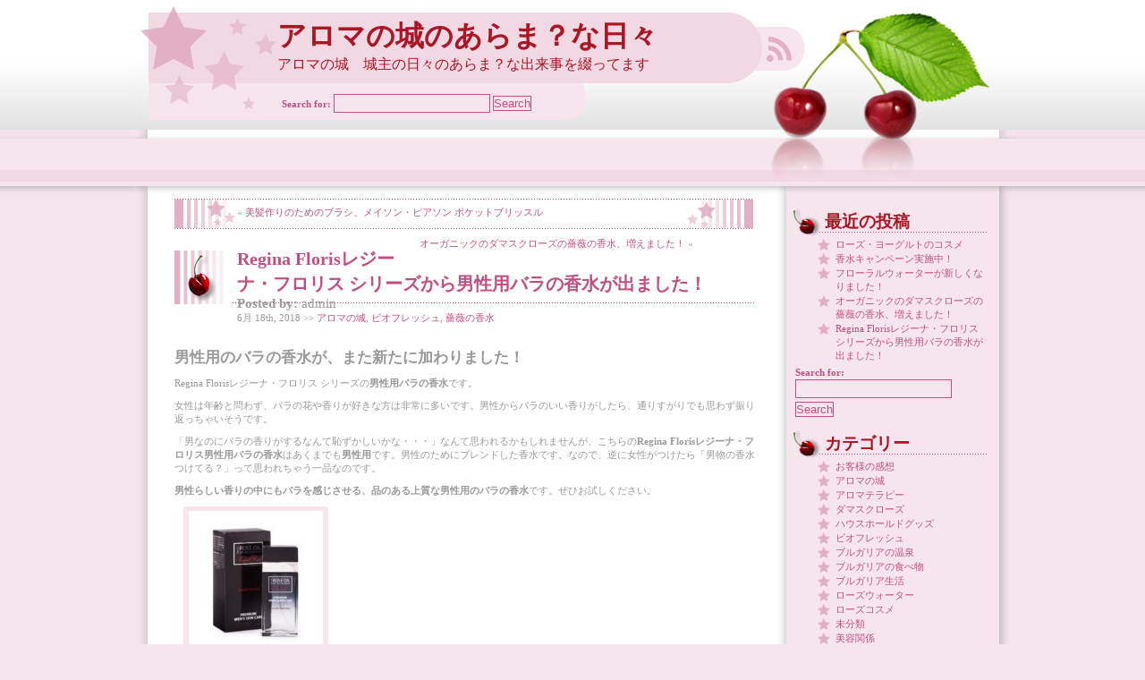

--- FILE ---
content_type: text/html; charset=UTF-8
request_url: http://aromanoshiro.com/blog/2018/06/18/regina-floris%e3%83%ac%e3%82%b8%e3%83%bc%e3%83%8a%e3%83%bb%e3%83%95%e3%83%ad%e3%83%aa%e3%82%b9-%e3%82%b7%e3%83%aa%e3%83%bc%e3%82%ba%e3%81%8b%e3%82%89%e7%94%b7%e6%80%a7%e7%94%a8%e3%83%90%e3%83%a9/
body_size: 11758
content:
<!DOCTYPE html PUBLIC "-//W3C//DTD XHTML 1.0 Transitional//EN" "http://www.w3.org/TR/xhtml1/DTD/xhtml1-transitional.dtd">
<html xmlns="http://www.w3.org/1999/xhtml" lang="ja" prefix="og: http://ogp.me/ns#">

<head profile="http://gmpg.org/xfn/11">
<meta http-equiv="Content-Type" content="text/html; charset=UTF-8" />

<title>アロマの城のあらま？な日々  &raquo; Blog Archive  Regina Florisレジーナ・フロリス シリーズから男性用バラの香水が出ました！ - アロマの城のあらま？な日々</title>

<link rel="stylesheet" href="http://aromanoshiro.com/blog/wp-content/themes/cherry-dreams/style.css" type="text/css" media="screen" />
<link rel="alternate" type="application/rss+xml" title="アロマの城のあらま？な日々 RSS Feed" href="http://aromanoshiro.com/blog/feed/" />
<link rel="pingback" href="http://aromanoshiro.com/blog/xmlrpc.php" />


<!-- This site is optimized with the Yoast SEO plugin v10.1.3 - https://yoast.com/wordpress/plugins/seo/ -->
<link rel="canonical" href="http://aromanoshiro.com/blog/2018/06/18/regina-floris%e3%83%ac%e3%82%b8%e3%83%bc%e3%83%8a%e3%83%bb%e3%83%95%e3%83%ad%e3%83%aa%e3%82%b9-%e3%82%b7%e3%83%aa%e3%83%bc%e3%82%ba%e3%81%8b%e3%82%89%e7%94%b7%e6%80%a7%e7%94%a8%e3%83%90%e3%83%a9/" />
<meta property="og:locale" content="ja_JP" />
<meta property="og:type" content="article" />
<meta property="og:title" content="Regina Florisレジーナ・フロリス シリーズから男性用バラの香水が出ました！ - アロマの城のあらま？な日々" />
<meta property="og:description" content="男性用のバラの香水が、また新たに加わりました！ Regina Florisレジーナ・フロリス シリーズの男性用 &hellip;" />
<meta property="og:url" content="http://aromanoshiro.com/blog/2018/06/18/regina-floris%e3%83%ac%e3%82%b8%e3%83%bc%e3%83%8a%e3%83%bb%e3%83%95%e3%83%ad%e3%83%aa%e3%82%b9-%e3%82%b7%e3%83%aa%e3%83%bc%e3%82%ba%e3%81%8b%e3%82%89%e7%94%b7%e6%80%a7%e7%94%a8%e3%83%90%e3%83%a9/" />
<meta property="og:site_name" content="アロマの城のあらま？な日々" />
<meta property="article:tag" content="ダマスクローズ" />
<meta property="article:tag" content="薔薇の香水" />
<meta property="article:section" content="アロマの城" />
<meta property="article:published_time" content="2018-06-18T04:59:55+00:00" />
<meta property="og:image" content="http://aromanoshiro.com/blog/wp-content/uploads/regina-floris-formen-perfume-150x150.jpg" />
<meta name="twitter:card" content="summary" />
<meta name="twitter:description" content="男性用のバラの香水が、また新たに加わりました！ Regina Florisレジーナ・フロリス シリーズの男性用 [&hellip;]" />
<meta name="twitter:title" content="Regina Florisレジーナ・フロリス シリーズから男性用バラの香水が出ました！ - アロマの城のあらま？な日々" />
<meta name="twitter:image" content="http://aromanoshiro.com/blog/wp-content/uploads/regina-floris-formen-perfume-150x150.jpg" />
<!-- / Yoast SEO plugin. -->

<link rel='dns-prefetch' href='//s.w.org' />
<link rel="alternate" type="application/rss+xml" title="アロマの城のあらま？な日々 &raquo; Regina Florisレジーナ・フロリス シリーズから男性用バラの香水が出ました！ のコメントのフィード" href="http://aromanoshiro.com/blog/2018/06/18/regina-floris%e3%83%ac%e3%82%b8%e3%83%bc%e3%83%8a%e3%83%bb%e3%83%95%e3%83%ad%e3%83%aa%e3%82%b9-%e3%82%b7%e3%83%aa%e3%83%bc%e3%82%ba%e3%81%8b%e3%82%89%e7%94%b7%e6%80%a7%e7%94%a8%e3%83%90%e3%83%a9/feed/" />
		<script type="text/javascript">
			window._wpemojiSettings = {"baseUrl":"https:\/\/s.w.org\/images\/core\/emoji\/11.2.0\/72x72\/","ext":".png","svgUrl":"https:\/\/s.w.org\/images\/core\/emoji\/11.2.0\/svg\/","svgExt":".svg","source":{"concatemoji":"http:\/\/aromanoshiro.com\/blog\/wp-includes\/js\/wp-emoji-release.min.js?ver=5.1.19"}};
			!function(e,a,t){var n,r,o,i=a.createElement("canvas"),p=i.getContext&&i.getContext("2d");function s(e,t){var a=String.fromCharCode;p.clearRect(0,0,i.width,i.height),p.fillText(a.apply(this,e),0,0);e=i.toDataURL();return p.clearRect(0,0,i.width,i.height),p.fillText(a.apply(this,t),0,0),e===i.toDataURL()}function c(e){var t=a.createElement("script");t.src=e,t.defer=t.type="text/javascript",a.getElementsByTagName("head")[0].appendChild(t)}for(o=Array("flag","emoji"),t.supports={everything:!0,everythingExceptFlag:!0},r=0;r<o.length;r++)t.supports[o[r]]=function(e){if(!p||!p.fillText)return!1;switch(p.textBaseline="top",p.font="600 32px Arial",e){case"flag":return s([55356,56826,55356,56819],[55356,56826,8203,55356,56819])?!1:!s([55356,57332,56128,56423,56128,56418,56128,56421,56128,56430,56128,56423,56128,56447],[55356,57332,8203,56128,56423,8203,56128,56418,8203,56128,56421,8203,56128,56430,8203,56128,56423,8203,56128,56447]);case"emoji":return!s([55358,56760,9792,65039],[55358,56760,8203,9792,65039])}return!1}(o[r]),t.supports.everything=t.supports.everything&&t.supports[o[r]],"flag"!==o[r]&&(t.supports.everythingExceptFlag=t.supports.everythingExceptFlag&&t.supports[o[r]]);t.supports.everythingExceptFlag=t.supports.everythingExceptFlag&&!t.supports.flag,t.DOMReady=!1,t.readyCallback=function(){t.DOMReady=!0},t.supports.everything||(n=function(){t.readyCallback()},a.addEventListener?(a.addEventListener("DOMContentLoaded",n,!1),e.addEventListener("load",n,!1)):(e.attachEvent("onload",n),a.attachEvent("onreadystatechange",function(){"complete"===a.readyState&&t.readyCallback()})),(n=t.source||{}).concatemoji?c(n.concatemoji):n.wpemoji&&n.twemoji&&(c(n.twemoji),c(n.wpemoji)))}(window,document,window._wpemojiSettings);
		</script>
		<style type="text/css">
img.wp-smiley,
img.emoji {
	display: inline !important;
	border: none !important;
	box-shadow: none !important;
	height: 1em !important;
	width: 1em !important;
	margin: 0 .07em !important;
	vertical-align: -0.1em !important;
	background: none !important;
	padding: 0 !important;
}
</style>
	<link rel='stylesheet' id='wp-block-library-css'  href='http://aromanoshiro.com/blog/wp-includes/css/dist/block-library/style.min.css?ver=5.1.19' type='text/css' media='all' />
<link rel='stylesheet' id='contact-form-7-css'  href='http://aromanoshiro.com/blog/wp-content/plugins/contact-form-7/includes/css/styles.css?ver=5.1.1' type='text/css' media='all' />
<link rel='stylesheet' id='wtcStyleSheets-css'  href='http://aromanoshiro.com/blog/wp-content/plugins/traffic-counter-widget/wtc-styles.css?ver=5.1.19' type='text/css' media='all' />
<script type='text/javascript' src='http://aromanoshiro.com/blog/wp-content/plugins/traffic-counter-widget/wp-wtc-ajax.js?ver=5.1.19'></script>
<script type='text/javascript' src='http://aromanoshiro.com/blog/wp-includes/js/jquery/jquery.js?ver=1.12.4'></script>
<script type='text/javascript' src='http://aromanoshiro.com/blog/wp-includes/js/jquery/jquery-migrate.min.js?ver=1.4.1'></script>
<link rel='https://api.w.org/' href='http://aromanoshiro.com/blog/wp-json/' />
<link rel="EditURI" type="application/rsd+xml" title="RSD" href="http://aromanoshiro.com/blog/xmlrpc.php?rsd" />
<link rel="wlwmanifest" type="application/wlwmanifest+xml" href="http://aromanoshiro.com/blog/wp-includes/wlwmanifest.xml" /> 
<meta name="generator" content="WordPress 5.1.19" />
<link rel='shortlink' href='http://aromanoshiro.com/blog/?p=525' />
<link rel="alternate" type="application/json+oembed" href="http://aromanoshiro.com/blog/wp-json/oembed/1.0/embed?url=http%3A%2F%2Faromanoshiro.com%2Fblog%2F2018%2F06%2F18%2Fregina-floris%25e3%2583%25ac%25e3%2582%25b8%25e3%2583%25bc%25e3%2583%258a%25e3%2583%25bb%25e3%2583%2595%25e3%2583%25ad%25e3%2583%25aa%25e3%2582%25b9-%25e3%2582%25b7%25e3%2583%25aa%25e3%2583%25bc%25e3%2582%25ba%25e3%2581%258b%25e3%2582%2589%25e7%2594%25b7%25e6%2580%25a7%25e7%2594%25a8%25e3%2583%2590%25e3%2583%25a9%2F" />
<link rel="alternate" type="text/xml+oembed" href="http://aromanoshiro.com/blog/wp-json/oembed/1.0/embed?url=http%3A%2F%2Faromanoshiro.com%2Fblog%2F2018%2F06%2F18%2Fregina-floris%25e3%2583%25ac%25e3%2582%25b8%25e3%2583%25bc%25e3%2583%258a%25e3%2583%25bb%25e3%2583%2595%25e3%2583%25ad%25e3%2583%25aa%25e3%2582%25b9-%25e3%2582%25b7%25e3%2583%25aa%25e3%2583%25bc%25e3%2582%25ba%25e3%2581%258b%25e3%2582%2589%25e7%2594%25b7%25e6%2580%25a7%25e7%2594%25a8%25e3%2583%2590%25e3%2583%25a9%2F&#038;format=xml" />
<meta data-pso-pv="1.2.1" data-pso-pt="singlePost" data-pso-th="14a47f4fd5edc79f3049a69369f25999"><script pagespeed_no_defer="" data-pso-version="20170403_083938">window.dynamicgoogletags={config:[]};dynamicgoogletags.config=["ca-pub-3937281786569861",null,[],null,null,null,null,null,null,null,null,null,0.001,"http://aromanoshiro.com/blog"];(function(){var h=this,l=function(a){var b=typeof a;if("object"==b)if(a){if(a instanceof Array)return"array";if(a instanceof Object)return b;var c=Object.prototype.toString.call(a);if("[object Window]"==c)return"object";if("[object Array]"==c||"number"==typeof a.length&&"undefined"!=typeof a.splice&&"undefined"!=typeof a.propertyIsEnumerable&&!a.propertyIsEnumerable("splice"))return"array";if("[object Function]"==c||"undefined"!=typeof a.call&&"undefined"!=typeof a.propertyIsEnumerable&&!a.propertyIsEnumerable("call"))return"function"}else return"null";
else if("function"==b&&"undefined"==typeof a.call)return"object";return b};var m=String.prototype.trim?function(a){return a.trim()}:function(a){return a.replace(/^[\s\xa0]+|[\s\xa0]+$/g,"")},p=function(a,b){return a<b?-1:a>b?1:0};var aa=Array.prototype.forEach?function(a,b,c){Array.prototype.forEach.call(a,b,c)}:function(a,b,c){for(var d=a.length,f="string"==typeof a?a.split(""):a,e=0;e<d;e++)e in f&&b.call(c,f[e],e,a)};var q=function(a){q[" "](a);return a};q[" "]=function(){};var ca=function(a,b){var c=ba;Object.prototype.hasOwnProperty.call(c,a)||(c[a]=b(a))};var r;a:{var t=h.navigator;if(t){var u=t.userAgent;if(u){r=u;break a}}r=""};var da=-1!=r.indexOf("Opera"),v=-1!=r.indexOf("Trident")||-1!=r.indexOf("MSIE"),ea=-1!=r.indexOf("Edge"),w=-1!=r.indexOf("Gecko")&&!(-1!=r.toLowerCase().indexOf("webkit")&&-1==r.indexOf("Edge"))&&!(-1!=r.indexOf("Trident")||-1!=r.indexOf("MSIE"))&&-1==r.indexOf("Edge"),fa=-1!=r.toLowerCase().indexOf("webkit")&&-1==r.indexOf("Edge"),x=function(){var a=h.document;return a?a.documentMode:void 0},y;
a:{var z="",A=function(){var a=r;if(w)return/rv\:([^\);]+)(\)|;)/.exec(a);if(ea)return/Edge\/([\d\.]+)/.exec(a);if(v)return/\b(?:MSIE|rv)[: ]([^\);]+)(\)|;)/.exec(a);if(fa)return/WebKit\/(\S+)/.exec(a);if(da)return/(?:Version)[ \/]?(\S+)/.exec(a)}();A&&(z=A?A[1]:"");if(v){var B=x();if(null!=B&&B>parseFloat(z)){y=String(B);break a}}y=z}
var C=y,ba={},D=function(a){ca(a,function(){for(var b=0,c=m(String(C)).split("."),d=m(String(a)).split("."),f=Math.max(c.length,d.length),e=0;0==b&&e<f;e++){var g=c[e]||"",k=d[e]||"";do{g=/(\d*)(\D*)(.*)/.exec(g)||["","","",""];k=/(\d*)(\D*)(.*)/.exec(k)||["","","",""];if(0==g[0].length&&0==k[0].length)break;b=p(0==g[1].length?0:parseInt(g[1],10),0==k[1].length?0:parseInt(k[1],10))||p(0==g[2].length,0==k[2].length)||p(g[2],k[2]);g=g[3];k=k[3]}while(0==b)}return 0<=b})},E;var F=h.document;
E=F&&v?x()||("CSS1Compat"==F.compatMode?parseInt(C,10):5):void 0;var G=function(){},ga="function"==typeof Uint8Array,I=[],J=function(a,b){if(b<a.l){b+=a.j;var c=a.a[b];return c===I?a.a[b]=[]:c}c=a.f[b];return c===I?a.f[b]=[]:c},K=function(a){if(a.m)for(var b in a.m){var c=a.m[b];if("array"==l(c))for(var d=0;d<c.length;d++)c[d]&&K(c[d]);else c&&K(c)}};G.prototype.toString=function(){K(this);return this.a.toString()};var L=function(a,b){this.events=[];this.D=b||h;var c=null;b&&(b.google_js_reporting_queue=b.google_js_reporting_queue||[],this.events=b.google_js_reporting_queue,c=b.google_measure_js_timing);this.o=null!=c?c:Math.random()<a};L.prototype.disable=function(){aa(this.events,this.A,this);this.events.length=0;this.o=!1};L.prototype.A=function(a){var b=this.D.performance;a&&b&&b.clearMarks&&(b.clearMarks("goog_"+a.uniqueId+"_start"),b.clearMarks("goog_"+a.uniqueId+"_end"))};var ha=function(){var a=!1;try{var b=Object.defineProperty({},"passive",{get:function(){a=!0}});h.addEventListener("test",null,b)}catch(c){}return a}();var N=function(){var a=M;try{var b;if(b=!!a&&null!=a.location.href)a:{try{q(a.foo);b=!0;break a}catch(c){}b=!1}return b}catch(c){return!1}},O=function(a,b){for(var c in a)Object.prototype.hasOwnProperty.call(a,c)&&b.call(void 0,a[c],c,a)};var P=function(a,b,c,d,f){this.s=c||4E3;this.b=a||"&";this.v=b||",$";this.g=void 0!==d?d:"trn";this.J=f||null;this.u=!1;this.i={};this.F=0;this.c=[]},ja=function(a,b,c,d){b=b+"//"+c+d;var f=ia(a)-d.length-0;if(0>f)return"";a.c.sort(function(a,b){return a-b});d=null;c="";for(var e=0;e<a.c.length;e++)for(var g=a.c[e],k=a.i[g],H=0;H<k.length;H++){if(!f){d=null==d?g:d;break}var n=Q(k[H],a.b,a.v);if(n){n=c+n;if(f>=n.length){f-=n.length;b+=n;c=a.b;break}else a.u&&(c=f,n[c-1]==a.b&&--c,b+=n.substr(0,c),
c=a.b,f=0);d=null==d?g:d}}e="";a.g&&null!=d&&(e=c+a.g+"="+(a.J||d));return b+e+""},ia=function(a){if(!a.g)return a.s;var b=1,c;for(c in a.i)b=c.length>b?c.length:b;return a.s-a.g.length-b-a.b.length-1},Q=function(a,b,c,d,f){var e=[];O(a,function(a,k){(a=R(a,b,c,d,f))&&e.push(k+"="+a)});return e.join(b)},R=function(a,b,c,d,f){if(null==a)return"";b=b||"&";c=c||",$";"string"==typeof c&&(c=c.split(""));if(a instanceof Array){if(d=d||0,d<c.length){for(var e=[],g=0;g<a.length;g++)e.push(R(a[g],b,c,d+1,
f));return e.join(c[d])}}else if("object"==typeof a)return f=f||0,2>f?encodeURIComponent(Q(a,b,c,d,f+1)):"...";return encodeURIComponent(String(a))};var ma=function(a,b){var c=ka;if(c.I<(b||c.B))try{var d;a instanceof P?d=a:(d=new P,O(a,function(a,b){var c=d,e=c.F++,f={};f[b]=a;a=[f];c.c.push(e);c.i[e]=a}));var f=ja(d,c.H,c.C,c.G+"pso_unknown&");f&&la(f)}catch(e){}},la=function(a){h.google_image_requests||(h.google_image_requests=[]);var b=h.document.createElement("img");b.src=a;h.google_image_requests.push(b)};var S;if(!(S=!w&&!v)){var T;if(T=v)T=9<=Number(E);S=T}S||w&&D("1.9.1");v&&D("9");var na=document,oa=window;var pa=!!window.google_async_iframe_id,M=pa&&window.parent||window;var ka,U;if(pa&&!N()){var V="."+na.domain;try{for(;2<V.split(".").length&&!N();)na.domain=V=V.substr(V.indexOf(".")+1),M=window.parent}catch(a){}N()||(M=window)}U=M;var W=new L(1,U);ka=new function(){this.H="http:"===oa.location.protocol?"http:":"https:";this.C="pagead2.googlesyndication.com";this.G="/pagead/gen_204?id=";this.B=.01;this.I=Math.random()};
if("complete"==U.document.readyState)U.google_measure_js_timing||W.disable();else if(W.o){var qa=function(){U.google_measure_js_timing||W.disable()};U.addEventListener?U.addEventListener("load",qa,ha?void 0:!1):U.attachEvent&&U.attachEvent("onload",qa)};var ra=function(){this.document=document},X=function(a,b,c){a=a.document.getElementsByTagName(b);for(b=0;b<a.length;++b)if(a[b].hasAttribute(c))return a[b].getAttribute(c);return null};var sa=function(){var a=window;return a.dynamicgoogletags=a.dynamicgoogletags||{}};var Y=function(a){var b=a;a=ta;this.m=null;b||(b=[]);this.j=-1;this.a=b;a:{if(this.a.length){var b=this.a.length-1,c=this.a[b];if(c&&"object"==typeof c&&"array"!=l(c)&&!(ga&&c instanceof Uint8Array)){this.l=b-this.j;this.f=c;break a}}this.l=Number.MAX_VALUE}if(a)for(b=0;b<a.length;b++)c=a[b],c<this.l?(c+=this.j,this.a[c]=this.a[c]||I):this.f[c]=this.f[c]||I};
(function(){function a(){}a.prototype=G.prototype;Y.L=G.prototype;Y.prototype=new a;Y.K=function(a,c,d){for(var b=Array(arguments.length-2),e=2;e<arguments.length;e++)b[e-2]=arguments[e];return G.prototype[c].apply(a,b)}})();var ta=[3];var ua=function(){var a=sa().config;if(a){var b=new ra,a=new Y(a),c;c=J(a,13);if(c=null==c?c:+c){var d={};d.wpc=J(a,1);d.sv=X(b,"script","data-pso-version");d.tn=X(b,"meta","data-pso-pt");d.th=X(b,"meta","data-pso-th");d.w=0<window.innerWidth?window.innerWidth:null;d.h=0<window.innerHeight?window.innerHeight:null;ma(d,c)}}sa().loaded=!0};var Z=window;Z.addEventListener?Z.addEventListener("load",ua,!1):Z.attachEvent&&Z.attachEvent("onload",ua);})();
</script></head>
<body>

<div id="container">

    <div id="header">
        
        <a href="http://aromanoshiro.com/blog/feed/" id="feed"><img src="http://aromanoshiro.com/blog/wp-content/themes/cherry-dreams/images/rss.png" alt="rss" class="img_rss"/></a>
        <h1><a href="http://aromanoshiro.com/blog/">アロマの城のあらま？な日々</a></h1>
            <p class="description">アロマの城　城主の日々のあらま？な出来事を綴ってます</p>
            
        <div id="search_form">
        <form method="get" id="searchform" action="http://aromanoshiro.com/blog/">
        <label class="hidden" for="s">Search for:</label>
        <input type="text" value="" name="s" id="s" />
        <input type="submit" id="searchsubmit" value="Search" />
        </form>
        </div><!--search_form-->
        
        <div id="navigation">
            <li></li>
        </div><!--navigation-->
        
    </div><!--header-->


<div id="content">


		<div class="navigation_single">
			<div class="alignleft_single">&laquo; <a href="http://aromanoshiro.com/blog/2018/05/30/%e7%be%8e%e9%ab%aa%e4%bd%9c%e3%82%8a%e3%81%ae%e3%81%9f%e3%82%81%e3%81%ae%e3%83%96%e3%83%a9%e3%82%b7%e3%80%81%e3%83%a1%e3%82%a4%e3%82%bd%e3%83%b3%e3%83%bb%e3%83%94%e3%82%a2%e3%82%bd%e3%83%b3-%e3%83%9d/" rel="prev">美髪作りのためのブラシ、メイソン・ピアソン ポケットブリッスル</a></div>
			<div class="alignright_single"><a href="http://aromanoshiro.com/blog/2019/03/30/%e3%83%80%e3%83%9e%e3%82%b9%e3%82%af%e3%83%ad%e3%83%bc%e3%82%ba%e3%81%ae%e8%96%94%e8%96%87%e3%81%ae%e9%a6%99%e6%b0%b4%e3%80%81%e5%a2%97%e3%81%88%e3%81%be%e3%81%97%e3%81%9f%ef%bc%81/" rel="next">オーガニックのダマスクローズの薔薇の香水、増えました！</a> &raquo;</div>
		</div><!--navigation-->

		<div id="post" 525>
				<div id="post_title">
				<h2><a href="http://aromanoshiro.com/blog/2018/06/18/regina-floris%e3%83%ac%e3%82%b8%e3%83%bc%e3%83%8a%e3%83%bb%e3%83%95%e3%83%ad%e3%83%aa%e3%82%b9-%e3%82%b7%e3%83%aa%e3%83%bc%e3%82%ba%e3%81%8b%e3%82%89%e7%94%b7%e6%80%a7%e7%94%a8%e3%83%90%e3%83%a9/" rel="bookmark" title="Permanent Link to Regina Florisレジーナ・フロリス シリーズから男性用バラの香水が出ました！">Regina Florisレジーナ・フロリス シリーズから男性用バラの香水が出ました！</a></h2>
                <p class="autor"><strong>Posted by:</strong> admin</p>
				<p class="info">6月 18th, 2018 &gt;&gt; <a href="http://aromanoshiro.com/blog/category/%e3%82%a2%e3%83%ad%e3%83%9e%e3%81%ae%e5%9f%8e/" rel="category tag">アロマの城</a>, <a href="http://aromanoshiro.com/blog/category/%e3%83%ad%e3%83%bc%e3%82%ba%e3%82%b3%e3%82%b9%e3%83%a1/%e3%83%93%e3%82%aa%e3%83%95%e3%83%ac%e3%83%83%e3%82%b7%e3%83%a5/" rel="category tag">ビオフレッシュ</a>, <a href="http://aromanoshiro.com/blog/category/%e8%96%94%e8%96%87%e3%81%ae%e9%a6%99%e6%b0%b4/" rel="category tag">薔薇の香水</a> </p>
				</div><!--post_title-->

			
				<h2>男性用のバラの香水が、また新たに加わりました！</h2>
<p>Regina Florisレジーナ・フロリス シリーズの<strong>男性用バラの香水</strong>です。</p>
<p>女性は年齢と問わず、バラの花や香りが好きな方は非常に多いです。男性からバラのいい香りがしたら、通りすがりでも思わず振り返っちゃいそうです。</p>
<p>「男なのにバラの香りがするなんて恥ずかしいかな・・・」なんて思われるかもしれませんが、こちらの<strong>Regina Florisレジーナ・フロリス男性用バラの香水</strong>はあくまでも<strong>男性用</strong>です。男性のためにブレンドした香水です。なので、逆に女性がつけたら「男物の香水つけてる？」って思われちゃう一品なのです。</p>
<p><strong>男性らしい香りの中にもバラを感じさせる、品のある上質な男性用のバラの香水</strong>です。ぜひお試しください。</p>
<div id="attachment_526" style="width: 160px" class="wp-caption aligncenter"><a href="http://aromanoshiro.com/perfume.html#men2" target="_blank" rel="noopener"><img aria-describedby="caption-attachment-526" class="size-thumbnail wp-image-526" src="http://aromanoshiro.com/blog/wp-content/uploads/regina-floris-formen-perfume-150x150.jpg" alt="Regina floris男性用バラの香水" width="150" height="150" srcset="http://aromanoshiro.com/blog/wp-content/uploads/regina-floris-formen-perfume-150x150.jpg 150w, http://aromanoshiro.com/blog/wp-content/uploads/regina-floris-formen-perfume-300x300.jpg 300w, http://aromanoshiro.com/blog/wp-content/uploads/regina-floris-formen-perfume-768x768.jpg 768w, http://aromanoshiro.com/blog/wp-content/uploads/regina-floris-formen-perfume-1024x1024.jpg 1024w, http://aromanoshiro.com/blog/wp-content/uploads/regina-floris-formen-perfume.jpg 1080w" sizes="(max-width: 150px) 100vw, 150px" /></a><p id="caption-attachment-526" class="wp-caption-text">Regina floris男性用バラの香水</p></div>
                
                <div class="clear"></div>

								
				<p class="postmetadata">Tags: <a href="http://aromanoshiro.com/blog/tag/%e3%83%80%e3%83%9e%e3%82%b9%e3%82%af%e3%83%ad%e3%83%bc%e3%82%ba/" rel="tag">ダマスクローズ</a>, <a href="http://aromanoshiro.com/blog/tag/%e8%96%94%e8%96%87%e3%81%ae%e9%a6%99%e6%b0%b4/" rel="tag">薔薇の香水</a></p>
				<div class="end_post">
					<small>
						This entry was posted
												on 月曜日, 6月 18th, 2018 at 1:59 PM						and is filed under <a href="http://aromanoshiro.com/blog/category/%e3%82%a2%e3%83%ad%e3%83%9e%e3%81%ae%e5%9f%8e/" rel="category tag">アロマの城</a>, <a href="http://aromanoshiro.com/blog/category/%e3%83%ad%e3%83%bc%e3%82%ba%e3%82%b3%e3%82%b9%e3%83%a1/%e3%83%93%e3%82%aa%e3%83%95%e3%83%ac%e3%83%83%e3%82%b7%e3%83%a5/" rel="category tag">ビオフレッシュ</a>, <a href="http://aromanoshiro.com/blog/category/%e8%96%94%e8%96%87%e3%81%ae%e9%a6%99%e6%b0%b4/" rel="category tag">薔薇の香水</a>.
						You can follow any responses to this entry through the <a href="http://aromanoshiro.com/blog/2018/06/18/regina-floris%e3%83%ac%e3%82%b8%e3%83%bc%e3%83%8a%e3%83%bb%e3%83%95%e3%83%ad%e3%83%aa%e3%82%b9-%e3%82%b7%e3%83%aa%e3%83%bc%e3%82%ba%e3%81%8b%e3%82%89%e7%94%b7%e6%80%a7%e7%94%a8%e3%83%90%e3%83%a9/feed/">RSS 2.0</a> feed.

													You can <a href="#respond">leave a response</a>, or <a href="http://aromanoshiro.com/blog/2018/06/18/regina-floris%e3%83%ac%e3%82%b8%e3%83%bc%e3%83%8a%e3%83%bb%e3%83%95%e3%83%ad%e3%83%aa%e3%82%b9-%e3%82%b7%e3%83%aa%e3%83%bc%e3%82%ba%e3%81%8b%e3%82%89%e7%94%b7%e6%80%a7%e7%94%a8%e3%83%90%e3%83%a9/trackback/" rel="trackback">trackback</a> from your own site.

						
					</small>
                    </div><!--end_post-->
				

		</div><!--post-->

	
<!-- You can start editing here. -->


			<!-- If comments are open, but there are no comments. -->

	 

<div class="commentlist">

<div class="comments_top"><p class="leave">Leave a Reply</p></div>
<div class="form">

<form action="http://aromanoshiro.com/blog/wp-comments-post.php" method="post" id="commentform">


<p><input type="text" name="author" id="author" value="" size="22" tabindex="1" aria-required='true' />
<label for="author"><small>Name (required)</small></label></p>

<p><input type="text" name="email" id="email" value="" size="22" tabindex="2" aria-required='true' />
<label for="email"><small>Mail (will not be published) (required)</small></label></p>

<p><input type="text" name="url" id="url" value="" size="22" tabindex="3" />
<label for="url"><small>Website</small></label></p>


<!--<p><small><strong>XHTML:</strong> You can use these tags: <code>&lt;a href=&quot;&quot; title=&quot;&quot;&gt; &lt;abbr title=&quot;&quot;&gt; &lt;acronym title=&quot;&quot;&gt; &lt;b&gt; &lt;blockquote cite=&quot;&quot;&gt; &lt;cite&gt; &lt;code&gt; &lt;del datetime=&quot;&quot;&gt; &lt;em&gt; &lt;i&gt; &lt;q cite=&quot;&quot;&gt; &lt;s&gt; &lt;strike&gt; &lt;strong&gt; </code></small></p>-->

<p><textarea name="comment" id="comment" cols="100%" rows="10" tabindex="4"></textarea></p>

<p><input name="submit" type="submit" id="submit" tabindex="5" value="Submit Comment" />
<input type="hidden" name="comment_post_ID" value="525" />
</p>
<p style="display: none;"><input type="hidden" id="akismet_comment_nonce" name="akismet_comment_nonce" value="a58e38d1ca" /></p><p style="display: none;"><input type="hidden" id="ak_js" name="ak_js" value="84"/></p><p class="tsa_param_field_tsa_" style="display:none;">email confirm<span class="required">*</span><input type="text" name="tsa_email_param_field___" id="tsa_email_param_field___" size="30" value="" />
	</p><p class="tsa_param_field_tsa_2" style="display:none;">post date<span class="required">*</span><input type="text" name="tsa_param_field_tsa_3" id="tsa_param_field_tsa_3" size="30" value="2026-01-21 10:15:23" />
	</p><p id="throwsSpamAway">日本語が含まれない投稿は無視されますのでご注意ください。（スパム対策）</p>
</form>
</div><!--form-->

<div class="comments_bot">
  <p class="xhtml"><strong>XHTML:</strong> You can use these tags: &lt;a href=&quot;&quot;  title=&quot;&quot;&gt; &lt;abbr title=&quot;&quot;&gt; &lt;acronym title=&quot;&quot;&gt; &lt;b&gt;  &lt;blockquote cite=&quot;&quot;&gt; &lt;cite&gt; &lt;code&gt; &lt;del  datetime=&quot;&quot;&gt; &lt;em&gt; &lt;i&gt; &lt;q cite=&quot;&quot;&gt; &lt;strike&gt;  &lt;strong&gt; </p>
</div><!--comments_bot-->

</div><!--commentslist-->



	
	</div><!--content-->
    
    <div id="sidebar">
		<div class="block">		<h3 class="widgettitle">最近の投稿</h3>		<ul>
											<li>
					<a href="http://aromanoshiro.com/blog/2019/04/05/%e3%83%ad%e3%83%bc%e3%82%ba%e3%83%bb%e3%83%a8%e3%83%bc%e3%82%b0%e3%83%ab%e3%83%88%e3%81%ae%e3%82%b3%e3%82%b9%e3%83%a1/">ローズ・ヨーグルトのコスメ</a>
									</li>
											<li>
					<a href="http://aromanoshiro.com/blog/2019/04/01/%e9%a6%99%e6%b0%b4%e3%82%ad%e3%83%a3%e3%83%b3%e3%83%9a%e3%83%bc%e3%83%b3%e5%ae%9f%e6%96%bd%e4%b8%ad%ef%bc%81/">香水キャンペーン実施中！</a>
									</li>
											<li>
					<a href="http://aromanoshiro.com/blog/2019/04/01/%e3%83%95%e3%83%ad%e3%83%bc%e3%83%a9%e3%83%ab%e3%82%a6%e3%82%a9%e3%83%bc%e3%82%bf%e3%83%bc%e3%81%8c%e6%96%b0%e3%81%97%e3%81%8f%e3%81%aa%e3%82%8a%e3%81%be%e3%81%97%e3%81%9f%ef%bc%81/">フローラルウォーターが新しくなりました！</a>
									</li>
											<li>
					<a href="http://aromanoshiro.com/blog/2019/03/30/%e3%83%80%e3%83%9e%e3%82%b9%e3%82%af%e3%83%ad%e3%83%bc%e3%82%ba%e3%81%ae%e8%96%94%e8%96%87%e3%81%ae%e9%a6%99%e6%b0%b4%e3%80%81%e5%a2%97%e3%81%88%e3%81%be%e3%81%97%e3%81%9f%ef%bc%81/">オーガニックのダマスクローズの薔薇の香水、増えました！</a>
									</li>
											<li>
					<a href="http://aromanoshiro.com/blog/2018/06/18/regina-floris%e3%83%ac%e3%82%b8%e3%83%bc%e3%83%8a%e3%83%bb%e3%83%95%e3%83%ad%e3%83%aa%e3%82%b9-%e3%82%b7%e3%83%aa%e3%83%bc%e3%82%ba%e3%81%8b%e3%82%89%e7%94%b7%e6%80%a7%e7%94%a8%e3%83%90%e3%83%a9/">Regina Florisレジーナ・フロリス シリーズから男性用バラの香水が出ました！</a>
									</li>
					</ul>
		</div><div class="block"><form method="get" id="searchform" action="http://aromanoshiro.com/blog/">
<label class="hidden" for="s">Search for:</label>
<div><input type="text" value="" name="s" id="s" />
<input type="submit" id="searchsubmit" value="Search" />
</div>
</form>
</div><div class="block"><h3 class="widgettitle">カテゴリー</h3>		<ul>
				<li class="cat-item cat-item-26"><a href="http://aromanoshiro.com/blog/category/%e3%81%8a%e5%ae%a2%e6%a7%98%e3%81%ae%e6%84%9f%e6%83%b3/" >お客様の感想</a>
</li>
	<li class="cat-item cat-item-13"><a href="http://aromanoshiro.com/blog/category/%e3%82%a2%e3%83%ad%e3%83%9e%e3%81%ae%e5%9f%8e/" >アロマの城</a>
</li>
	<li class="cat-item cat-item-17"><a href="http://aromanoshiro.com/blog/category/%e3%82%a2%e3%83%ad%e3%83%9e%e3%83%86%e3%83%a9%e3%83%94%e3%83%bc/" >アロマテラピー</a>
</li>
	<li class="cat-item cat-item-3"><a href="http://aromanoshiro.com/blog/category/%e3%83%80%e3%83%9e%e3%82%b9%e3%82%af%e3%83%ad%e3%83%bc%e3%82%ba/" >ダマスクローズ</a>
</li>
	<li class="cat-item cat-item-23"><a href="http://aromanoshiro.com/blog/category/%e3%83%8f%e3%82%a6%e3%82%b9%e3%83%9b%e3%83%bc%e3%83%ab%e3%83%89%e3%82%b0%e3%83%83%e3%82%ba/" >ハウスホールドグッズ</a>
</li>
	<li class="cat-item cat-item-22"><a href="http://aromanoshiro.com/blog/category/%e3%83%ad%e3%83%bc%e3%82%ba%e3%82%b3%e3%82%b9%e3%83%a1/%e3%83%93%e3%82%aa%e3%83%95%e3%83%ac%e3%83%83%e3%82%b7%e3%83%a5/" >ビオフレッシュ</a>
</li>
	<li class="cat-item cat-item-9"><a href="http://aromanoshiro.com/blog/category/%e3%83%96%e3%83%ab%e3%82%ac%e3%83%aa%e3%82%a2%e3%81%ae%e6%b8%a9%e6%b3%89/" >ブルガリアの温泉</a>
</li>
	<li class="cat-item cat-item-6"><a href="http://aromanoshiro.com/blog/category/%e3%83%96%e3%83%ab%e3%82%ac%e3%83%aa%e3%82%a2%e3%81%ae%e9%a3%9f%e3%81%b9%e7%89%a9/" >ブルガリアの食べ物</a>
</li>
	<li class="cat-item cat-item-25"><a href="http://aromanoshiro.com/blog/category/%e3%83%96%e3%83%ab%e3%82%ac%e3%83%aa%e3%82%a2%e7%94%9f%e6%b4%bb/" >ブルガリア生活</a>
</li>
	<li class="cat-item cat-item-7"><a href="http://aromanoshiro.com/blog/category/%e3%83%ad%e3%83%bc%e3%82%ba%e3%82%a6%e3%82%a9%e3%83%bc%e3%82%bf%e3%83%bc/" >ローズウォーター</a>
</li>
	<li class="cat-item cat-item-21"><a href="http://aromanoshiro.com/blog/category/%e3%83%ad%e3%83%bc%e3%82%ba%e3%82%b3%e3%82%b9%e3%83%a1/" >ローズコスメ</a>
</li>
	<li class="cat-item cat-item-1"><a href="http://aromanoshiro.com/blog/category/%e6%9c%aa%e5%88%86%e9%a1%9e/" >未分類</a>
</li>
	<li class="cat-item cat-item-34"><a href="http://aromanoshiro.com/blog/category/%e7%be%8e%e5%ae%b9%e9%96%a2%e4%bf%82/" >美容関係</a>
</li>
	<li class="cat-item cat-item-8"><a href="http://aromanoshiro.com/blog/category/%e8%96%94%e8%96%87%e3%81%ae%e9%a6%99%e6%b0%b4/" >薔薇の香水</a>
</li>
	<li class="cat-item cat-item-11"><a href="http://aromanoshiro.com/blog/category/%e9%87%91%e3%81%ae%e9%8d%b5%e3%83%8d%e3%83%83%e3%82%af%e3%83%ac%e3%82%b9%e3%83%81%e3%83%a3%e3%83%bc%e3%83%a0/" >金の鍵ネックレスチャーム</a>
</li>
		</ul>
			</div><div class="block"><div id="calendar_wrap" class="calendar_wrap"><table id="wp-calendar">
	<caption>2018年6月</caption>
	<thead>
	<tr>
		<th scope="col" title="日曜日">日</th>
		<th scope="col" title="月曜日">月</th>
		<th scope="col" title="火曜日">火</th>
		<th scope="col" title="水曜日">水</th>
		<th scope="col" title="木曜日">木</th>
		<th scope="col" title="金曜日">金</th>
		<th scope="col" title="土曜日">土</th>
	</tr>
	</thead>

	<tfoot>
	<tr>
		<td colspan="3" id="prev"><a href="http://aromanoshiro.com/blog/2018/05/">&laquo; 5月</a></td>
		<td class="pad">&nbsp;</td>
		<td colspan="3" id="next"><a href="http://aromanoshiro.com/blog/2019/03/">3月 &raquo;</a></td>
	</tr>
	</tfoot>

	<tbody>
	<tr>
		<td colspan="5" class="pad">&nbsp;</td><td>1</td><td>2</td>
	</tr>
	<tr>
		<td>3</td><td>4</td><td>5</td><td>6</td><td>7</td><td>8</td><td>9</td>
	</tr>
	<tr>
		<td>10</td><td>11</td><td>12</td><td>13</td><td>14</td><td>15</td><td>16</td>
	</tr>
	<tr>
		<td>17</td><td><a href="http://aromanoshiro.com/blog/2018/06/18/" aria-label="2018年6月18日 に投稿を公開">18</a></td><td>19</td><td>20</td><td>21</td><td>22</td><td>23</td>
	</tr>
	<tr>
		<td>24</td><td>25</td><td>26</td><td>27</td><td>28</td><td>29</td><td>30</td>
	</tr>
	</tbody>
	</table></div></div><div class="block"><h3 class="widgettitle">リンク</h3>
	<ul class='xoxo blogroll'>
<li><a href="http://mabekai.ocnk.net/" title="イギリス、フランス、ドイツなどUK,FR,DEアカウント用iTunesカードやブルガリアのCD、DVDを販売">MABEKAI</a></li>
<li><a href="http://www.blogmura.com/" title="にほんブログ村">にほんブログ村</a></li>
<li><a href="http://www.aromanoshiro.com/" title="ブルガリアン・ローズとアロマのお店">アロマの城</a></li>

	</ul>
</div>
<div class="block"><h3 class="widgettitle">AD</h3><!--Ad Injection:widget_9--><script type="text/javascript"><!--
google_ad_client = "ca-pub-3937281786569861";
/* aromanoshiro250x250 */
google_ad_slot = "1771858320";
google_ad_width = 250;
google_ad_height = 250;
//-->
</script>
<script type="text/javascript"
src="http://pagead2.googlesyndication.com/pagead/show_ads.js">
</script>
<br />
<br />
<iframe src="http://rcm-fe.amazon-adsystem.com/e/cm?t=aromanoshiro-22&o=9&p=9&l=ez&f=ifr&f=ifr" width="180" height="150" scrolling="no" marginwidth="0" marginheight="0" border="0" frameborder="0" style="border:none;"></iframe>
</div><div class="block"><div class="affiliates-contact" id="affiliates-contact"><img id="affiliates-contact-throbber" src="http://aromanoshiro.com/blog/wp-content/plugins/affiliates/images/affiliates-throbber.gif" style="display:none" /><form id="affiliates-contact-form" action="" method="post"><div><label  id="affiliates-contact-form-sender-label" for="sender">Name</label><input id="affiliates-contact-form-sender" name="sender" type="text" value=""/><label  id="affiliates-contact-form-email-label" for="email">Email</label><input id="affiliates-contact-form-email" name="email" type="text" value=""/><label id="affiliates-contact-form-message-label" for="message">Message</label><textarea id="affiliates-contact-form-message" name="message"></textarea><input name="lmfao" id="lmfao" class="lmfao field" style="display:none;" value="" type="text"/><input type="hidden" id="affiliates-contact-nonce" name="affiliates-contact-nonce" value="546feeb81c" /><input type="hidden" name="_wp_http_referer" value="/blog/2018/06/18/regina-floris%e3%83%ac%e3%82%b8%e3%83%bc%e3%83%8a%e3%83%bb%e3%83%95%e3%83%ad%e3%83%aa%e3%82%b9-%e3%82%b7%e3%83%aa%e3%83%bc%e3%82%ba%e3%81%8b%e3%82%89%e7%94%b7%e6%80%a7%e7%94%a8%e3%83%90%e3%83%a9/" /><input type="submit" name="affiliates-contact-submit" value="Send" /></div></form></div></div><div class="block"><h3 class="widgettitle">*****</h3>
<strong> <p id="wtc_stats_title">P</p></strong>

<p id="wtcmenu"><a href="javascript:wtc_show('pages','http://aromanoshiro.com/blog/wp-content/plugins/traffic-counter-widget/TCW-loading.gif', 'http://aromanoshiro.com/blog')" target="_self">P</a>|<a href="javascript:wtc_show('hits','http://aromanoshiro.com/blog/wp-content/plugins/traffic-counter-widget/TCW-loading.gif', 'http://aromanoshiro.com/blog')" target="_self" >H </a>|<a href="javascript:wtc_show('unique','http://aromanoshiro.com/blog/wp-content/plugins/traffic-counter-widget/TCW-loading.gif', 'http://aromanoshiro.com/blog')" target="_self" >U</a></p>

  
  <ul>
  <li>dans 24 heures: <span id='wtc_lds'>0</span></li>
  <li>dans une semaine: <span id='wtc_lws'>0</span></li>
  <li>dans 30 jours: <span id='wtc_lms'>0</span></li>
  <li>enligne: 0</li>
  </ul>

</div><div class="block"><h3 class="widgettitle">タグ</h3><div class="tagcloud"><a href="http://aromanoshiro.com/blog/tag/%e3%81%8a%e7%9f%a5%e3%82%89%e3%81%9b/" class="tag-cloud-link tag-link-28 tag-link-position-1" style="font-size: 10.333333333333pt;" aria-label="お知らせ (2個の項目)">お知らせ</a>
<a href="http://aromanoshiro.com/blog/tag/%e3%82%a2%e3%83%ad%e3%83%9e%e3%81%ae%e5%9f%8e/" class="tag-cloud-link tag-link-32 tag-link-position-2" style="font-size: 10.333333333333pt;" aria-label="アロマの城 (2個の項目)">アロマの城</a>
<a href="http://aromanoshiro.com/blog/tag/%e3%82%b5%e3%82%a4%e3%83%88%e3%82%84%e3%83%96%e3%83%ad%e3%82%b0/" class="tag-cloud-link tag-link-12 tag-link-position-3" style="font-size: 10.333333333333pt;" aria-label="サイトやブログ (2個の項目)">サイトやブログ</a>
<a href="http://aromanoshiro.com/blog/tag/%e3%83%80%e3%83%9e%e3%82%b9%e3%82%af%e3%83%ad%e3%83%bc%e3%82%ba/" class="tag-cloud-link tag-link-29 tag-link-position-4" style="font-size: 22pt;" aria-label="ダマスクローズ (23個の項目)">ダマスクローズ</a>
<a href="http://aromanoshiro.com/blog/tag/%e3%83%8f%e3%82%a6%e3%82%b9%e3%83%9b%e3%83%bc%e3%83%ab%e3%83%89/" class="tag-cloud-link tag-link-24 tag-link-position-5" style="font-size: 10.333333333333pt;" aria-label="ハウスホールド (2個の項目)">ハウスホールド</a>
<a href="http://aromanoshiro.com/blog/tag/%e3%83%90%e3%82%b9%e3%82%bd%e3%83%ab%e3%83%88/" class="tag-cloud-link tag-link-27 tag-link-position-6" style="font-size: 16.425925925926pt;" aria-label="バスソルト (8個の項目)">バスソルト</a>
<a href="http://aromanoshiro.com/blog/tag/%e3%83%95%e3%83%ad%e3%83%bc%e3%83%a9%e3%83%ab%e3%82%a6%e3%82%a9%e3%83%bc%e3%82%bf%e3%83%bc/" class="tag-cloud-link tag-link-19 tag-link-position-7" style="font-size: 14.222222222222pt;" aria-label="フローラルウォーター (5個の項目)">フローラルウォーター</a>
<a href="http://aromanoshiro.com/blog/tag/%e3%83%96%e3%83%ab%e3%82%ac%e3%83%aa%e3%82%a2/" class="tag-cloud-link tag-link-5 tag-link-position-8" style="font-size: 18.111111111111pt;" aria-label="ブルガリア (11個の項目)">ブルガリア</a>
<a href="http://aromanoshiro.com/blog/tag/%e3%83%a9%e3%83%99%e3%83%b3%e3%83%80%e3%83%bc/" class="tag-cloud-link tag-link-18 tag-link-position-9" style="font-size: 15.777777777778pt;" aria-label="ラベンダー (7個の項目)">ラベンダー</a>
<a href="http://aromanoshiro.com/blog/tag/%e3%83%ad%e3%83%bc%e3%82%ba%e3%82%a6%e3%82%a6%e3%82%a9%e3%83%bc%e3%82%bf%e3%83%bc/" class="tag-cloud-link tag-link-14 tag-link-position-10" style="font-size: 11.888888888889pt;" aria-label="ローズウウォーター (3個の項目)">ローズウウォーター</a>
<a href="http://aromanoshiro.com/blog/tag/%e3%83%ad%e3%83%bc%e3%82%ba%e3%82%a6%e3%82%a9%e3%83%bc%e3%82%bf%e3%83%bc/" class="tag-cloud-link tag-link-31 tag-link-position-11" style="font-size: 18.5pt;" aria-label="ローズウォーター (12個の項目)">ローズウォーター</a>
<a href="http://aromanoshiro.com/blog/tag/%e3%83%ad%e3%83%bc%e3%82%ba%e3%82%aa%e3%82%a4%e3%83%ab/" class="tag-cloud-link tag-link-15 tag-link-position-12" style="font-size: 19.018518518519pt;" aria-label="ローズオイル (13個の項目)">ローズオイル</a>
<a href="http://aromanoshiro.com/blog/tag/%e3%83%ad%e3%83%bc%e3%82%ba%e3%82%b3%e3%83%b3%e3%82%af%e3%83%aa%e3%83%bc%e3%83%88/" class="tag-cloud-link tag-link-16 tag-link-position-13" style="font-size: 8pt;" aria-label="ローズコンクリート (1個の項目)">ローズコンクリート</a>
<a href="http://aromanoshiro.com/blog/tag/%e8%96%94%e8%96%87%e3%81%ae%e9%a6%99%e6%b0%b4/" class="tag-cloud-link tag-link-30 tag-link-position-14" style="font-size: 15.12962962963pt;" aria-label="薔薇の香水 (6個の項目)">薔薇の香水</a>
<a href="http://aromanoshiro.com/blog/tag/%e9%87%91%e3%81%ae%e9%8d%b5/" class="tag-cloud-link tag-link-20 tag-link-position-15" style="font-size: 8pt;" aria-label="金の鍵 (1個の項目)">金の鍵</a></div>
</div></div>
    
    <div class="clear"></div>


        <div id="footer">
        <!-- If you'd like to support WordPress, having the "powered by" link somewhere on your blog is the best way; it's our only promotion or advertising. -->
            <p><strong>アロマの城のあらま？な日々</strong> is powered by <a href="http://wordpress.org/">WordPress</a> | theme and images by <a href="http://www.arlain.net/">Arlain</a> | <a href="http://aromanoshiro.com/blog/feed/">Entries (RSS)</a> | <a href="http://aromanoshiro.com/blog/comments/feed/">Comments (RSS)</a> 
            <!-- 50 queries. 0.699 seconds. -->
            </p>
        </div><!--footer-->
</div><!--container-->
    <link rel='stylesheet' id='affiliates-css'  href='http://aromanoshiro.com/blog/wp-content/plugins/affiliates/css/affiliates.css?ver=4.0.4' type='text/css' media='all' />
<script type='text/javascript'>
/* <![CDATA[ */
var wpcf7 = {"apiSettings":{"root":"http:\/\/aromanoshiro.com\/blog\/wp-json\/contact-form-7\/v1","namespace":"contact-form-7\/v1"}};
/* ]]> */
</script>
<script type='text/javascript' src='http://aromanoshiro.com/blog/wp-content/plugins/contact-form-7/includes/js/scripts.js?ver=5.1.1'></script>
<script type='text/javascript' src='http://aromanoshiro.com/blog/wp-includes/js/wp-embed.min.js?ver=5.1.19'></script>
<script type='text/javascript' src='http://aromanoshiro.com/blog/wp-content/plugins/throws-spam-away/js/tsa_params.min.js?ver=3.1.1'></script>
<script async="async" type='text/javascript' src='http://aromanoshiro.com/blog/wp-content/plugins/akismet/_inc/form.js?ver=4.1.1'></script>
    
<!--A simple but exotic theme designed by Arlain www.arlain.net -->

</body>
</html>


--- FILE ---
content_type: text/html; charset=utf-8
request_url: https://www.google.com/recaptcha/api2/aframe
body_size: 259
content:
<!DOCTYPE HTML><html><head><meta http-equiv="content-type" content="text/html; charset=UTF-8"></head><body><script nonce="mQdREKa0D-wXyTxCBeRjmQ">/** Anti-fraud and anti-abuse applications only. See google.com/recaptcha */ try{var clients={'sodar':'https://pagead2.googlesyndication.com/pagead/sodar?'};window.addEventListener("message",function(a){try{if(a.source===window.parent){var b=JSON.parse(a.data);var c=clients[b['id']];if(c){var d=document.createElement('img');d.src=c+b['params']+'&rc='+(localStorage.getItem("rc::a")?sessionStorage.getItem("rc::b"):"");window.document.body.appendChild(d);sessionStorage.setItem("rc::e",parseInt(sessionStorage.getItem("rc::e")||0)+1);localStorage.setItem("rc::h",'1768990525733');}}}catch(b){}});window.parent.postMessage("_grecaptcha_ready", "*");}catch(b){}</script></body></html>

--- FILE ---
content_type: text/css
request_url: http://aromanoshiro.com/blog/wp-content/themes/cherry-dreams/style.css
body_size: 2052
content:
/*
Theme Name: Cherry Dreams
Description: A cute and vibrant theme by <a href="http://www.arlain.net">Arlain</a>
Version: 0.3
Author: Carolina Canchila
Author URI: http://www.arlain.net/
Tags: fixed-width, two-columns, pink, fixed-width, right-sidebar 
*/

* {
 padding:0;
 margin:0;
}

/* ----------- WordPress Basics ----------- */

.aligncenter { 
	margin-left: auto; 
	margin-right: auto; 
}
.alignleft { 
	float: left; 
	margin: 5px 15px 10px 0; 
}
.alignright { 
	float: right; 
	margin: 5px 0 10px 15px; 
}
.wp-caption {
   border: 1px solid #F6E5ED;
   text-align: center;
   background-color: #F6E5ED;
   padding-top: 4px;
   margin: 10px;
   -moz-border-radius: 3px;
   -khtml-border-radius: 3px;
   -webkit-border-radius: 3px;
   border-radius: 3px;
}
.wp-caption img {
   margin: 0;
   padding: 0;
   border: 0 none;
}
.wp-caption p.wp-caption-text {
   font-size: 11px;
   line-height: 17px;
   padding: 0 4px 5px;
   margin: 0;
   color:#333;
}
.acronym, abbr {
	border-bottom: 1px dotted #5B1E00;
}
acronym, abbr, span.caps {
	cursor: help;
	letter-spacing: 10px;
}
code {
	font-size: 1em;
	font-style: italic;
}
blockquote {
	margin: 10px 15px 5px 35px;
	padding: 0 0 0 25px;
	background: #F6E5ED;
	font-size: 0.8em;	
	}
cite {
	font-size: 0.8em;
	font-style: normal;
}
br {
	padding: 0;
	margin: 0;
}
pre, code {
	width: 100%;
	overflow: auto;
	font-size: 1em;
}

/* ----------- Links ----------- */

a {
	color:#C05083;
	text-decoration:none;
}
a:hover {
	color:#F6E5ED;
}
a img {
	border: none;
}

/* ----------- Basics ----------- */

body{
	background:#F5E4EC url(images/background.png) repeat-x;
	font-family: "Trebuchet MS";
	color:#999;
	font-size:70.5%;
}
#container{
	pading:0;
	margin:0;
	background:url(images/cont_back.png) repeat-y;
	width:980px;
	margin:0 auto;
	text-align:center;
}

/* ----------- Header ----------- */

#header{
	background:url(images/header.png) no-repeat;
	width:980px;
	height:220px;
}
#header h1{
	text-align:left;
	color:#AA1625;
	font-size:2.8em;
	padding:20px 0 0 160px;
}
#header a{
	color:#AA1625;
	text-decoration:none;
}
#header a:hover {
	color:#fff;
}
#search_form{
	text-align:left;
	padding:15px 0 0 160px;
}
.description{
	text-align:left;
	color:#AA1625;
	font-size:1.4em;
	padding:0 0 0 160px;
}
/* ----------- Menu ----------- */

#navigation {
	margin:0;
	padding:0;
	list-style:none;
	padding:30px 0 0 45px;
	float:left;
}
#navigation li {
	margin:0;
	padding:0;
	float:left;
	background: url(images/dot.gif) no-repeat 0px 8px;
}
#navigation li a {
	display:block;
	padding:0 18px;
	text-decoration:none;
	font-size:18px;
	font-weight: bold;
	color:#C05083;
	text-align: center;
}
#navigation li a:hover {
	color:#F2DAE5;
}
.img_rss{
	float:right;
	position: relative;
	top:38px; 
	right:243px;
}

/* ----------- Content ----------- */

#content{
	width:650px;
	float:left;
	text-align:left;
	padding:0 5px 0 45px;
}
#post{
	margin:10px 0 0 0;
	background:url(images/post_top.png) no-repeat right top;
}
#post p{
	margin:10px 0 0 0;
}
#post_title h2{
	font-size:1.8em;
	text-align:left;
	padding:5px 0 0 70px;
}
#post_title p{
	margin:0;
}
.end_post{
	background:url(images/line.png) no-repeat;
	padding:15px 0 0 0;
}
.autor{
	font-size:1.3em;
	text-align:lefy;
	padding:0 0 0 70px;
}
.info{
	text-align:left;
	padding:0 0 25px 70px;
}
.postmetadata{
	background:url(images/tags.png) no-repeat;
	padding:5px 5px 5px 10px;
	margin:15px 0;
}

/* ----------- Sidebar ----------- */

#sidebar{
	margin:0 20px 0 0;
	width:226px;
	float:right;
	text-align:left;
}
#sidebar h3{
	margin:10px 0 0 0;
	padding: 5px 0 0 38px;
	height:30px;
	font-size: 1.7em;
	font-weight:bold;
	background:url(images/titles.png) no-repeat;
	color:#AA1625;
}
#sidebar li{
	padding:1px 0 0 45px;
	background: url(images/dot_side.png) no-repeat;
	list-style:none;
	background-position: 25px 2px;
}
#block{
	width:150px;
	text-align:left;
}

/* ----------- Calendar ----------- */
#calendar_wrap{
	padding:0 0 0 18px;
}
#calendar_wrap a {
 }
#calendar_wrap .pad { 
	background: none; 
}
#calendar_wrap #prev {
	text-align:left; 
	background: none; 
}
#calendar_wrap #next { 
	text-align:right;
	background: none; 
}
#calendar_wrap table { 
	width: 90%; 
	margin: 0;
}
#calendar_wrap table th { 
	width: 14.2%; 
}
#calendar_wrap table td { 
	width: 14.2%; 
	background: #F0D5E1; 
	text-align: center; 
}

/* ----------- Search ----------- */

#search{
	border:1px solid #F6E5ED;
	background:#F6E5ED;
}
#searchform{
	padding:0;
	margin:5px;
}
#searchform #s{
	padding:2px;
	border:1px solid #C05083;
	color:#C05083;
	background:#F6E5ED;
}
input{
	padding:0;
	border:1px solid #C05083;
	color:#C05083;
	background:#F6E5ED;
	margin:2px 0;
}
textarea{
	width:570px;
	padding:0;
	border:1px solid #C05083;
	color:#C05083;
	background:#F6E5ED;
}

/* ----------- Navigations ----------- */

.navigation{
	background:url(images/navigation.png) no-repeat;
	height:35px;
	font-size:1em;
	padding:3px 0 0 0;
	margin:0;
}
.navigation_single{
	height:40px;
	background:url(images/nav_single.png) no-repeat;
}
.alignleft_single { 
	float: left; 
	margin: 10px 15px 10px 70px; 
}
.alignright_single { 
	float: right; 
	margin: 10px 70px 10px 15px; 
}

/* ----------- Comments ----------- */

.responses{
	background:url(images/responses.png) no-repeat;
	height:35px;
	font-size:1.2em;
	font-weight:bold;
	padding:7px 0 0 15px;
	margin:10px 0;
}
.commentlist{
	background:url(images/comment_back.png) repeat-y;
}
.comments_top{
	background:url(images/comment_top.png) no-repeat;
}
.comments_autor{
	padding:15px 20px 0 25px;
}
.comments_bot{
	background:url(images/comment_bot.png) bottom no-repeat;
	padding:0 25px 15px 15px;
}
.gravatar{
	border:1px solid #333;
	padding:2px;
	margin:15px 25px 0 15px;
	float:left;
	height:40px;
	width:40px;
}
.leave{
	padding:10px 0 0 20px;
	font-weight:bold;
	font-size:1.4em;
}
.form{
	padding:10px 0 0 40px;
}
.xhtml{
	padding:15px 0 0 30px;
}

/* ----------- Form Labels ----------- */

label{
	font-weight:bold;
	color:#C05083;
}
fieldset{
	padding:1.4em;
	margin:0 0 1.5em 0;
	border:1px solid #ccc;
}
legend{
	font-weight:bold;
	font-size:1.2em;
}

/* ----------- Lists ----------- */

ul,ol{
	margin:0 5px 5px 5px;
}
ul{
	list-style-type:disc;
}
ol{
	list-style-type:decimal;
}
dl{
	margin:0 0 5px 0;
}
dl dt{
	font-weight:bold;
}
dd{
	margin-left:5px;
}

/* ----------- Tables ----------- */

table{
	margin-bottom:1.4em;
	width:100%;
}
th{
	font-weight:bold;
	background:#EDCBDA;
	color:#C05083;
}
th,td{
	padding:4px 10px 4px 5px;
}
tr.even td{
	background:#F6E5ED;
}
tfoot{
	font-style:italic;
}
caption{
	background:#E3B0C8;
	color:#C05083;
}

/* ----------- Footer ----------- */

#footer{
	background:url(images/footer.png) no-repeat bottom;
	height:60px;
	padding:21px 0 0 45px;
	text-align:left;
}
#footer p{
	padding:20px 0 0 0;
}

/* ----------- Fixies ----------- */
.clear{
	clear:both;
}